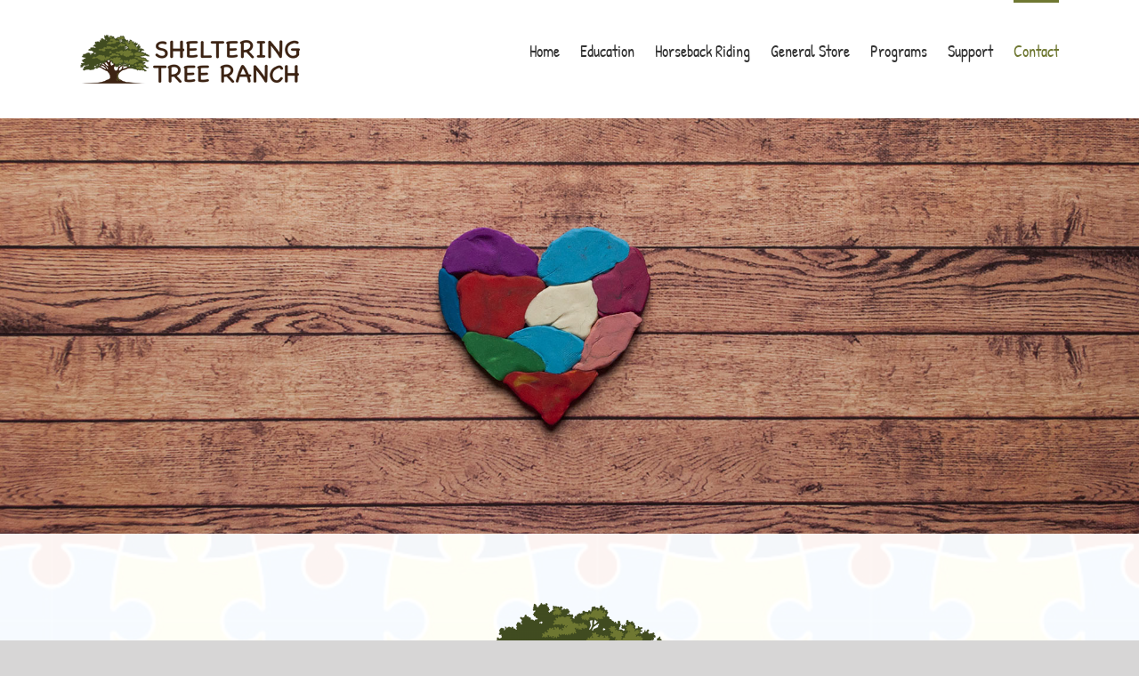

--- FILE ---
content_type: text/css
request_url: https://www.shelteringtree.org/wp-content/uploads/2019/05/csshero-static-style-avada.css?ver=1
body_size: -158
content:
.fusion-footer-widget-column:last-child {
  font-size: 17px;
}
